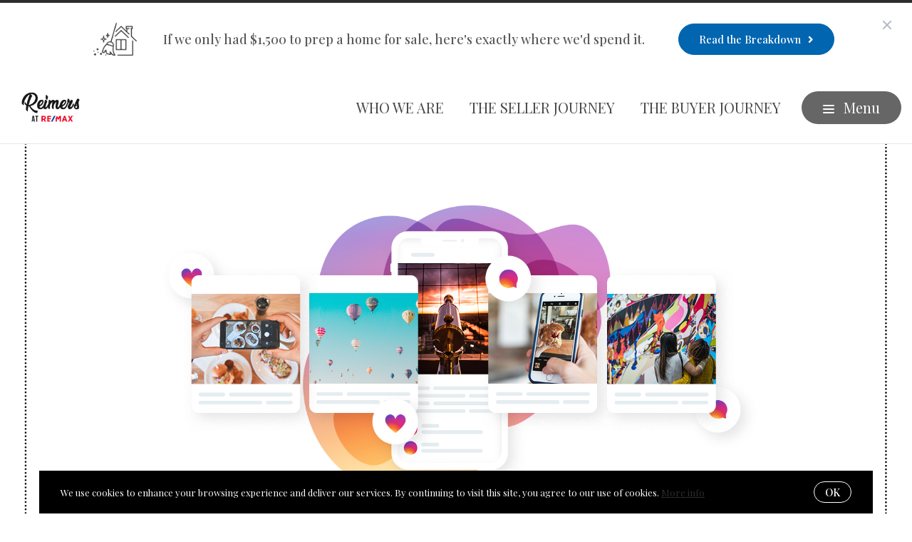

--- FILE ---
content_type: text/plain
request_url: https://www.google-analytics.com/j/collect?v=1&_v=j102&a=2142058991&t=pageview&_s=1&dl=https%3A%2F%2Fwww.sellmidlandmi.com%2Fblog%2Finstagrammable-places&ul=en-us%40posix&dt=The%205%20Most%20Instagrammable%20Places%20Near%20Midland&sr=1280x720&vp=1280x720&_u=YEBAAEABAAAAACAAI~&jid=1215898156&gjid=2093279893&cid=775158957.1769013306&tid=UA-89031340-1&_gid=697585238.1769013306&_r=1&_slc=1&gtm=45He61g1n8159RQTS4za200&gcd=13l3l3l3l1l1&dma=0&tag_exp=103116026~103200004~104527906~104528501~104684208~104684211~105391252~115495940~115938465~115938469~117041587~117171315&z=331939341
body_size: -452
content:
2,cG-BF7HZK7QNF